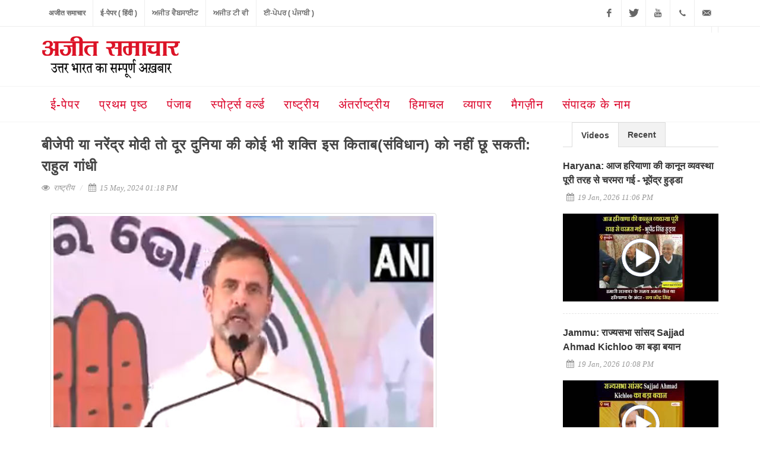

--- FILE ---
content_type: text/html; charset=UTF-8
request_url: https://news.ajitsamachar.com/news/230875.cms
body_size: 10060
content:
<!DOCTYPE html>
<html dir="ltr" lang="en-US">
<head><meta http-equiv="Content-Type" content="text/html; charset=utf-8">

  
  <meta name="author" content="Ajit Samachar" />

  <!-- Stylesheets -->
  <link media="all" type="text/css" rel="stylesheet" href="https://news.ajitsamachar.com/assets/css/bootstrap.css">

  <link media="all" type="text/css" rel="stylesheet" href="https://news.ajitsamachar.com/assets/css/style.css">

  <link media="all" type="text/css" rel="stylesheet" href="https://news.ajitsamachar.com/assets/css/dark.css">

  <link media="all" type="text/css" rel="stylesheet" href="https://news.ajitsamachar.com/assets/css/font-icons.css">

  <link media="all" type="text/css" rel="stylesheet" href="https://news.ajitsamachar.com/assets/css/animate.css">

  <link media="all" type="text/css" rel="stylesheet" href="https://news.ajitsamachar.com/assets/css/magnific-popup.css">

  <link media="all" type="text/css" rel="stylesheet" href="https://news.ajitsamachar.com/assets/css/responsive.css">

  <link media="all" type="text/css" rel="stylesheet" href="https://news.ajitsamachar.com/assets/css/common.css">

  <link media="all" type="text/css" rel="stylesheet" href="https://news.ajitsamachar.com/assets/css/custom.css">

  <!-- slider css -->
  <link href="/assets/css/pgwslider.css" rel="stylesheet">

  <meta name="viewport" content="width=device-width, initial-scale=1" />
  <!--[if lt IE 9]>
    <script src="http://css3-mediaqueries-js.googlecode.com/svn/trunk/css3-mediaqueries.js"></script>
  <![endif]-->

  <meta property="og:url"  content="https://news.ajitsamachar.com/news/230875.cms" />
  <meta property="og:type" content="website" />
  <meta property="og:title" content="अजीत समाचार   | बीजेपी या नरेंद्र मोदी तो दूर दुनिया की कोई भी शक्ति इस किताब(संविधान) को नहीं छू सकती: राहुल गांधी  " />
  <meta property="og:description" content="बलांगीर (ओडिशा), 15 मई - कांग्रेस नेता राहुल गांधी ने जनसभा को संबोधित करते..... " />
      <meta property="og:image" content="https://news.ajitsamachar.com/cmsimages/20240515/230875__front.jpg"/>
    <!-- External JavaScripts -->
  <script src="https://news.ajitsamachar.com/assets/js/jquery.js"></script>

  <script src="https://news.ajitsamachar.com/assets/js/plugins.js"></script>

  
  <script src="/jwplayer/jwplayer.js"></script>

  <!-- Document Title -->
  <title>अजीत समाचार</title>
   <script async src="//pagead2.googlesyndication.com/pagead/js/adsbygoogle.js"></script>
<script>
  (adsbygoogle = window.adsbygoogle || []).push({
    google_ad_client: "ca-pub-4879162086370417",
    enable_page_level_ads: true
  });
</script>
<script type="text/javascript">
 var zmt_mtag;
function zd_get_placements(){
 zmt_mtag = zmt_get_tag(2710,"420103");
 p420103_1 = zmt_mtag.zmt_get_placement("zt_420103_1", "420103", "1" , "1506" , "9" , "269" ,"300", "250");
 p420103_2 = zmt_mtag.zmt_get_placement("zt_420103_2", "420103", "2" , "1507" , "14" , "269" ,"728", "90");


 zmt_mtag.zmt_set_async();
 zmt_mtag.zmt_load(zmt_mtag); 
} 
</script> 
<script type="text/javascript" src="http://xp1.zedo.com/client/xp1/fmos.js" async ></script></head>

<body class="stretched no-transition">
<div id="fb-root"></div>
<script async defer crossorigin="anonymous" src="https://connect.facebook.net/en_GB/sdk.js#xfbml=1&version=v6.0&appId=485465284990752&autoLogAppEvents=1"></script>

  <!-- Document Wrapper -->
  <div id="wrapper" class="clearfix">

  <!-- Top Bar
    ============================================= -->
    <div id="top-bar" class="hidden-sm hidden-xs hidden-md">

      <div class="container clearfix">

        <div class="col_half nobottommargin">

          <!-- Top Links
          ============================================= -->
          <div class="top-links">
            <ul>
              <li><a href="http://news.ajitsamachar.com"> अजीत समाचार</a></li>
              <li><a href="//epaper.ajitsamachar.com/index.php"> ई-पेपर ( हिंदी )</a></li>
              <li><a href="http://www.ajitjalandhar.com" target="_blank">ਅਜੀਤ ਵੈਬਸਾਈਟ </a></li>
              <li><a href="http://www.ajittv.com" target="_blank"> ਅਜੀਤ ਟੀ ਵੀ </a></li>
              <li><a href="http://epaper.ajitjalandhar.com" target="_blank"> ਈ-ਪੇਪਰ ( ਪੰਜਾਬੀ ) </a></li>
            </ul>
          </div><!-- .top-links end -->

        </div>

        <div class="col_half fright col_last nobottommargin">

          <!-- Top Social -->
          <div id="top-social">
            <ul>
              <li><a href="https://www.facebook.com/ajitsamacharhindi" class="si-facebook"><span class="ts-icon"><i class="icon-facebook"></i></span><span class="ts-text">Facebook</span></a></li>
              <li><a href="#" class="si-twitter"><span class="ts-icon"><i class="icon-twitter"></i></span><span class="ts-text">Twitter</span></a></li>
              <li><a href="http://www.youtube.com/AjitSamacharHindi" class="si-dribbble"><span class="ts-icon"><i class="icon-youtube"></i></span><span class="ts-text">Youtube</span></a></li>
              <li><a href="tel:+91-181-2455961" class="si-call"><span class="ts-icon"><i class="icon-call"></i></span><span class="ts-text">+91-181-2455961,62,63, 5032400</span></a></li>
              <li><a href="mailto:ajit@ajitjalandhar.com" class="si-email3"><span class="ts-icon"><i class="icon-email3"></i></span><span class="ts-text">ajit@ajitjalandhar.com</span></a></li>
            </ul>
          </div><!-- #top-social end -->

        </div>

      </div>

    </div><!-- #top-bar end -->

    <!-- Header -->
    <header id="header" class="sticky-style-2">

      <div class="container clearfix">

        <!-- Logo -->
        <div id="logo">
          <a href="/" class="standard-logo" data-dark-logo="/assets/images/logo-dark.png"><img src="/assets/images/logo.png" alt="AJIT Samachar"></a>
          <a href="/" class="retina-logo" data-dark-logo="/assets/images/logo-dark@2x.png"><img src="/assets/images/logo@2x.png" alt="AJIT Samachar"></a>
        </div><!-- #logo end -->

        <div class="top-advert">
          <!-- Ad Slot 2 tag: --> 
 <!-- begin ZEDO for channel: RSH0080_AjitSamachar_GL_728x90, Publisher: AjitSamachar_MA, Ad Dimension: Super Banner-728x90 --> 
 <div id="zt_420103_2" style="display:show"> 
 <script id="zt_420103_2" language="javascript"> 


if(typeof zmt_mtag !='undefined' && typeof zmt_mtag.zmt_render_placement !='undefined')
{
     zmt_mtag.zmt_render_placement(p420103_2);
}
 </script>
 </div>
 <!-- end ZEDO for channel:  RSH0080_AjitSamachar_GL_728x90, Publisher: AjitSamachar_MA, Ad Dimension: Super Banner-728x90 -->        </div> 
      </div>

      <div id="header-wrap">

        <!-- Primary Navigation  -->
        <nav id="primary-menu" class="style-2">

          <div class="container clearfix">

            <div id="primary-menu-trigger"><i class="icon-reorder"></i></div>

            <ul>
                <li><a href="//epaper.ajitsamachar.com/index.php"><div> ई-पेपर </div></a></li>
              <li><a href="/"><div>प्रथम पृष्ठ</div></a></li>
              <li><a href="#"><div> पंजाब </div></a>
                <ul>
                                                        <li><a href="https://news.ajitsamachar.com/category/2/%E0%A4%9C%E0%A4%BE%E0%A4%B2%E0%A4%A8%E0%A5%8D%E0%A4%A7%E0%A4%B0%20-%20%E0%A4%95%E0%A4%AA%E0%A5%82%E0%A4%B0%E0%A4%A5%E0%A4%B2%E0%A4%BE"><div>जालन्धर / कपूरथला</div></a></li>
                                      <li><a href="https://news.ajitsamachar.com/category/3/%E0%A4%85%E0%A4%AE%E0%A5%83%E0%A4%A4%E0%A4%B8%E0%A4%B0%20-%E0%A4%97%E0%A5%81%E0%A4%B0%E0%A4%A6%E0%A4%BE%E0%A4%B8%E0%A4%AA%E0%A5%81%E0%A4%B0"><div>अमृतसर /गुरदासपुर</div></a></li>
                                      <li><a href="https://news.ajitsamachar.com/category/4/%E0%A4%B9%E0%A5%8B%E0%A4%B6%E0%A4%BF%E0%A4%AF%E0%A4%BE%E0%A4%B0%E0%A4%AA%E0%A5%81%E0%A4%B0%20-%20%E0%A4%A8%E0%A4%B5%E0%A4%BE%E0%A4%82%E0%A4%B6%E0%A4%B9%E0%A4%B0%20-%20%E0%A4%B0%E0%A5%82%E0%A4%AA%E0%A4%A8%E0%A4%97%E0%A4%B0"><div>होशियारपुर / नवांशहर / रूपनगर</div></a></li>
                                      <li><a href="https://news.ajitsamachar.com/category/5/%E0%A4%AA%E0%A4%9F%E0%A4%BF%E0%A4%AF%E0%A4%BE%E0%A4%B2%E0%A4%BE%20-%20%E0%A4%B8%E0%A4%82%E0%A4%97%E0%A4%B0%E0%A5%82%E0%A4%B0"><div>पटियाला / संगरूर</div></a></li>
                                      <li><a href="https://news.ajitsamachar.com/category/6/%E0%A4%9A%E0%A4%82%E0%A4%A1%E0%A5%80%E0%A4%97%E0%A4%A2%E0%A4%BC%20-%20%E0%A4%85%E0%A4%9C%E0%A5%80%E0%A4%A4%E0%A4%97%E0%A4%A2%E0%A4%BC%20-%20%E0%A4%AA%E0%A4%82%E0%A4%9A%E0%A4%95%E0%A5%82%E0%A4%B2%E0%A4%BE"><div>चंडीगढ़ / अजीतगढ़ / पंचकूला</div></a></li>
                                      <li><a href="https://news.ajitsamachar.com/category/7/%E0%A4%B2%E0%A5%81%E0%A4%A7%E0%A4%BF%E0%A4%AF%E0%A4%BE%E0%A4%A8%E0%A4%BE"><div>लुधियाना</div></a></li>
                                      <li><a href="https://news.ajitsamachar.com/category/8/%E0%A4%AA%E0%A4%82%E0%A4%9C%E0%A4%BE%E0%A4%AC%20Other"><div>पंजाब Other</div></a></li>
                                      <li><a href="https://news.ajitsamachar.com/category/29/%E0%A4%AC%E0%A4%A0%E0%A4%BF%E0%A4%82%E0%A4%A1%E0%A4%BE"><div>बठिंडा</div></a></li>
                                  </ul>
              </li>
              <li><a href="https://news.ajitsamachar.com/category/18/%E0%A4%B8%E0%A5%8D%E0%A4%AA%E0%A5%8B%E0%A4%B0%E0%A5%8D%E0%A4%9F%E0%A5%8D%E0%A4%B8%20%E0%A4%B5%E0%A4%B0%E0%A5%8D%E0%A4%B2%E0%A5%8D%E0%A4%A1"><div>स्पोर्ट्स वर्ल्ड</div></a></li>
              <li><a href="https://news.ajitsamachar.com/category/18/%E0%A4%B8%E0%A5%8D%E0%A4%AA%E0%A5%8B%E0%A4%B0%E0%A5%8D%E0%A4%9F%E0%A5%8D%E0%A4%B8%20%E0%A4%B5%E0%A4%B0%E0%A5%8D%E0%A4%B2%E0%A5%8D%E0%A4%A1"><div> राष्ट्रीय </div></a>
                <ul>
                                                        <li><a href="https://news.ajitsamachar.com/category/11/%E0%A4%B9%E0%A4%B0%E0%A4%BF%E0%A4%AF%E0%A4%BE%E0%A4%A3%E0%A4%BE"><div>हरियाणा</div></a></li>
                                      <li><a href="https://news.ajitsamachar.com/category/12/%E0%A4%89%E0%A4%A4%E0%A5%8D%E0%A4%A4%E0%A4%B0%E0%A4%BE%E0%A4%96%E0%A4%82%E0%A4%A1"><div>उत्तराखंड</div></a></li>
                                      <li><a href="https://news.ajitsamachar.com/category/13/%E0%A4%A6%E0%A4%BF%E0%A4%B2%E0%A5%8D%E0%A4%B2%E0%A5%80"><div>दिल्ली</div></a></li>
                                      <li><a href="https://news.ajitsamachar.com/category/14/%E0%A4%B8%E0%A4%B9%E0%A4%BE%E0%A4%B0%E0%A4%A8%E0%A4%AA%E0%A5%81%E0%A4%B0"><div>सहारनपुर</div></a></li>
                                      <li><a href="https://news.ajitsamachar.com/category/33/%E0%A4%B0%E0%A4%BE%E0%A4%B7%E0%A5%8D%E0%A4%9F%E0%A5%8D%E0%A4%B0%E0%A5%80%E0%A4%AF%20-%20National"><div>राष्ट्रीय - National</div></a></li>
                                      <li><a href="https://news.ajitsamachar.com/category/38/%E0%A4%A7%E0%A4%B0%E0%A5%8D%E0%A4%AE%20%E0%A4%94%E0%A4%B0%20%E0%A4%A7%E0%A4%BE%E0%A4%B0%E0%A5%8D%E0%A4%AE%E0%A4%BF%E0%A4%95"><div>धर्म और धार्मिक</div></a></li>
                                      <li><a href="https://news.ajitsamachar.com/category/39/Telangana%20News%20-%20%E0%A4%A4%E0%A5%87%E0%A4%B2%E0%A4%82%E0%A4%97%E0%A4%BE%E0%A4%A8%E0%A4%BE%20%E0%A4%B8%E0%A4%AE%E0%A4%BE%E0%A4%9A%E0%A4%BE%E0%A4%B0"><div>Telangana News - तेलंगाना समाचार</div></a></li>
                                      <li><a href="https://news.ajitsamachar.com/category/41/%E0%A4%AB%E0%A4%9F%E0%A4%BE%E0%A4%AB%E0%A4%9F%20%E0%A5%99%E0%A4%AC%E0%A4%B0%E0%A5%87%E0%A4%82%20%28Fatafat%20Khabren%29"><div>फटाफट ख़बरें (Fatafat Khabren)</div></a></li>
                                      <li><a href="https://news.ajitsamachar.com/category/53/TOP%2010"><div>TOP 10</div></a></li>
                                      <li><a href="https://news.ajitsamachar.com/category/55/Maharashtra%20%28%E0%A4%AE%E0%A4%B9%E0%A4%BE%E0%A4%B0%E0%A4%BE%E0%A4%B7%E0%A5%8D%E0%A4%9F%E0%A5%8D%E0%A4%B0%29"><div>Maharashtra (महाराष्ट्र)</div></a></li>
                                  </ul>
              </li>
              <li><a href="https://news.ajitsamachar.com/category/10/%E0%A4%85%E0%A4%82%E0%A4%A4%E0%A4%B0%E0%A5%8D%E0%A4%B0%E0%A4%BE%E0%A4%B7%E0%A5%8D%E0%A4%9F%E0%A5%8D%E0%A4%B0%E0%A5%80%E0%A4%AF"><div>अंतर्राष्ट्रीय</div></a></li>
              <li><a href="https://news.ajitsamachar.com/category/15/%E0%A4%B9%E0%A4%BF%E0%A4%AE%E0%A4%BE%E0%A4%9A%E0%A4%B2"><div>हिमाचल</div></a></li>
              <li><a href="https://news.ajitsamachar.com/category/16/%E0%A4%B5%E0%A5%8D%E0%A4%AF%E0%A4%BE%E0%A4%AA%E0%A4%BE%E0%A4%B0"><div>व्यापार</div></a></li>
              <li><a href="https://news.ajitsamachar.com/category/17/%E0%A4%AE%E0%A5%88%E0%A4%97%E0%A4%9C%E0%A4%BC%E0%A5%80%E0%A4%A8"><div>मैगज़ीन</div></a></li>
              <li><a href="https://news.ajitsamachar.com/contact-us"><div> संपादक के नाम </div></a></li>
              
            </ul>

            <!-- Top Search -->
                                                      
          </div>

        </nav><!-- #primary-menu end -->

      </div>

    </header><!-- #header end -->

    <!-- Content -->
    <section id="content">

        <div class="container clearfix">

    <div class="row">

      <div class="col-md-9 bottommargin">

        <div class="col_full marginbottom20 margintop20 clearfix">

          <!-- Post Content -->
          <div class="postcontent nobottommargin clearfix" id="dynamic-content" data-route="/more-news-category/9"  style='padding-left:0px;padding-right:0px;'>
            <div class="single-post nobottommargin"  style='padding-left:0px;padding-right:0px;'>
              <!-- Single Post -->
              <div class="entry clearfix">
                <!-- Entry Title -->
                <div class="entry-title">
                  <h2>बीजेपी या नरेंद्र मोदी तो दूर दुनिया की कोई भी शक्ति इस किताब(संविधान) को नहीं छू सकती: राहुल गांधी  </h2>
                </div><!-- .entry-title end -->

                
                <!-- Entry Meta -->
                <ul class="entry-meta clearfix">
                  <li><i class="icon-eye-open"></i> <a href="https://news.ajitsamachar.com/category/9/%E0%A4%B0%E0%A4%BE%E0%A4%B7%E0%A5%8D%E0%A4%9F%E0%A5%8D%E0%A4%B0%E0%A5%80%E0%A4%AF" title="बीजेपी-या-नरेंद्र-मोदी-तो-दूर-दुनिया-की-कोई-भी-शक्ति-इस-किताब(संविधान)-को-नहीं-छू-सकती:-राहुल-गांधी "> राष्ट्रीय </a> </li>
                  <li><i class="icon-calendar3"></i> 15 May, 2024 01:18 PM 
                                    </li>
                </ul><!-- .entry-meta end -->

                <!-- Entry Content-->
                <div class="entry-content notopmargin col-md-12">
                  <p>
                                                              <img  alt="" src="/cmsimages/20240515/230875__front.jpg" class="img-thumbnail">
                                    </div>
                <div class="entry-content col-md-12" style='padding-top:20px;'>
<div class="fb-like" data-href="https://www.facebook.com/ajitsamacharhindi/" data-width="" data-layout="button_count" data-action="like" data-size="large" data-share="true"></div>                    
                  <p>बलांगीर (ओडिशा), 15 मई - कांग्रेस नेता राहुल गांधी ने जनसभा को संबोधित करते हुए कहा, &quot;2024 की चुनावी लड़ाई दो विचारधाराओं के बीच की है। पहली बार किसी राजनीतिक दल ने देश को बताया है कि अगर वे चुनाव जीतेंगे तो वे इस संविधान को खत्म कर देंगे। हिंदुस्तान के गरीबों, पिछड़ों, दलितों, आदिवासियों, अल्पसंख्यकों को जो भी दिया है वह इसी संविधान ने दिया है। मैं भाजपा के नेताओं से कहना चाहता हूं कि भाजपा या नरेंद्र मोदी तो दूर दुनिया की कोई भी शक्ति इस किताब(संविधान) को नहीं छू सकती।&nbsp;</p>
                </div>
                                
                <div class='btn btn-danger'>#बीजेपी या नरेंद्र मोदी तो दूर दुनिया की कोई भी शक्ति इस किताब(संविधान) को नहीं छू सकती: राहुल गांधी </div>
                                
                
                
                </div>
            </div>
          </div>
          <div class="col-md-12">
            <span class='st_sharethis_large' displayText='ShareThis'></span>
            <span class='st_facebook_large' displayText='Facebook'></span>
            <span class='st_twitter_large' displayText='Tweet'></span>
            <span class='st_linkedin_large' displayText='LinkedIn'></span>
            <span class='st_pinterest_large' displayText='Pinterest'></span>
            <span class='st_email_large' displayText='Email'></span>
          </div>
        </div>
        <div class="col-md-12">
          <!-- Composite Start --> <div id="M774156ScriptRootC1250332"></div> <script src="https://jsc.mgid.com/a/j/ajitsamachar.com.1250332.js" async></script> <!-- Composite End -->        </div>
        <div class="col-md-12">
            &nbsp;
        </div>    
        <div class="col-md-12">
                  </div>

        <div class="related-posts clearfix">
                    <div class="col-md-10 padding0">
            <h4>अन्य समाचार:</h4>
            <div class="nobottommargin">

                            <div class="mpost related-post">
                <div class="entry-c">
                  <div class="entry-title">
                    <h4>
                      <a href="https://news.ajitsamachar.com/news/264698.cms">
                        पर्यटन मंत्री अरविन्द शर्मा ने किया आदिबद्री में सरस्वती महोत्सव का शुभारंभ
                      </a>
                    </h4>
                  </div>
                  <ul class="entry-meta clearfix">
                    <li><i class="icon-calendar3"></i> 19 Jan, 2026 21:14
                                          </li>
                  </ul>
                  <div class="entry-content paddingtop10">
                    यमुनानगर, 19 जनवरी - यमुनानगर जिले के ऐतिहासिक और धार्मिक स्थल...
                  </div>
                </div>
              </div>
                            <div class="mpost related-post">
                <div class="entry-c">
                  <div class="entry-title">
                    <h4>
                      <a href="https://news.ajitsamachar.com/news/264694.cms">
                        कांग्रेस आने वाले पार्लियामेंट सेशन में MGNREGA को खत्म करने का मुद्दा उठाएगी: खड़गे
                      </a>
                    </h4>
                  </div>
                  <ul class="entry-meta clearfix">
                    <li><i class="icon-calendar3"></i> 19 Jan, 2026 20:28
                                          </li>
                  </ul>
                  <div class="entry-content paddingtop10">
                    बेंगलुरु, 19 जनवरी (PTI) - AICC प्रेसिडेंट मल्लिकार्जुन खड़गे ने सोमवार को कहा...
                  </div>
                </div>
              </div>
                            <div class="mpost related-post">
                <div class="entry-c">
                  <div class="entry-title">
                    <h4>
                      <a href="https://news.ajitsamachar.com/news/264691.cms">
                        नांदेड़ में 24 और 25 जनवरी को धार्मिक कार्यक्रम होंगे, गृह मंत्री अमित शाह होंगे शामिल 
                      </a>
                    </h4>
                  </div>
                  <ul class="entry-meta clearfix">
                    <li><i class="icon-calendar3"></i> 19 Jan, 2026 19:10
                                          </li>
                  </ul>
                  <div class="entry-content paddingtop10">
                    नई दिल्ली, 19 जनवरी- केंद्रीय गृह मंत्री अमित शाह को आज तख्त श्री हजूर साहिब...
                  </div>
                </div>
              </div>
                            <div class="mpost related-post">
                <div class="entry-c">
                  <div class="entry-title">
                    <h4>
                      <a href="https://news.ajitsamachar.com/news/264686.cms">
                        PM मोदी और संयुक्त अरब अमीरात के राष्ट्रपति एयरपोर्ट से बहार निकले 
                      </a>
                    </h4>
                  </div>
                  <ul class="entry-meta clearfix">
                    <li><i class="icon-calendar3"></i> 19 Jan, 2026 17:33
                                          </li>
                  </ul>
                  <div class="entry-content paddingtop10">
                    दिल्ली, 19 जनवरी - प्रधानमंत्री नरेंद्र मोदी और संयुक्त अरब अमीरात के...
                  </div>
                </div>
              </div>
                            <div class="mpost related-post">
                <div class="entry-c">
                  <div class="entry-title">
                    <h4>
                      <a href="https://news.ajitsamachar.com/news/264684.cms">
                        राहुल गांधी प्रियदर्शनी साहित्य पुरस्कार समारोह में हुए शामिल 
                      </a>
                    </h4>
                  </div>
                  <ul class="entry-meta clearfix">
                    <li><i class="icon-calendar3"></i> 19 Jan, 2026 17:14
                                          </li>
                  </ul>
                  <div class="entry-content paddingtop10">
                    कोच्चि, एर्नाकुलम (केरल), 19 जनवरी - लोकसभा नेता प्रतिपक्ष और कांग्रेस नेता.....
                  </div>
                </div>
              </div>
                            <div class="mpost related-post">
                <div class="entry-c">
                  <div class="entry-title">
                    <h4>
                      <a href="https://news.ajitsamachar.com/news/264660.cms">
                        पंजाब-चंडीगढ़ में कोहरा, हिमाचल प्रदेश में 23 तारीख को बर्फबारी की चेतावनी
                      </a>
                    </h4>
                  </div>
                  <ul class="entry-meta clearfix">
                    <li><i class="icon-calendar3"></i> 19 Jan, 2026 12:39
                      &nbsp;&nbsp;<i class='icon-video'></i>                    </li>
                  </ul>
                  <div class="entry-content paddingtop10">
                    पंजाब-चंडीगढ़ में कोहरा, हिमाचल प्रदेश में 23 तारीख को बर्फबारी की चेतावनी
                  </div>
                </div>
              </div>
                            <div class="mpost related-post">
                <div class="entry-c">
                  <div class="entry-title">
                    <h4>
                      <a href="https://news.ajitsamachar.com/news/264652.cms">
                        SC, ST, महिलाएं, दिव्यांग और गरीब हमारी प्राथमिकताएं हैं- शिवराज सिंह चौहान 
                      </a>
                    </h4>
                  </div>
                  <ul class="entry-meta clearfix">
                    <li><i class="icon-calendar3"></i> 19 Jan, 2026 11:14
                                          </li>
                  </ul>
                  <div class="entry-content paddingtop10">
                    नई दिल्ली, 19 जनवरी - केंद्रीय मंत्री शिवराज सिंह चौहान ने कांग्रेस के.....
                  </div>
                </div>
              </div>
                            <div class="mpost related-post">
                <div class="entry-c">
                  <div class="entry-title">
                    <h4>
                      <a href="https://news.ajitsamachar.com/news/264642.cms">
                        IED ब्लास्ट होने से एक की मौ.त 
                      </a>
                    </h4>
                  </div>
                  <ul class="entry-meta clearfix">
                    <li><i class="icon-calendar3"></i> 18 Jan, 2026 22:57
                                          </li>
                  </ul>
                  <div class="entry-content paddingtop10">
                    बीजापुर (छत्तीसगढ़), 18 जनवरी - SP बीजापुर जितेंद्र यादव ने जानकारी देते हुए...
                  </div>
                </div>
              </div>
                            <div class="mpost related-post">
                <div class="entry-c">
                  <div class="entry-title">
                    <h4>
                      <a href="https://news.ajitsamachar.com/news/264640.cms">
                        SUV के तालाब में गिरने से तीन युवा खिलाड़ियों की मौत
                      </a>
                    </h4>
                  </div>
                  <ul class="entry-meta clearfix">
                    <li><i class="icon-calendar3"></i> 18 Jan, 2026 21:59
                                          </li>
                  </ul>
                  <div class="entry-content paddingtop10">
                    जगदलपुर (छत्तीसगढ़), 18 जनवरी (PTI) - छत्तीसगढ़ के जगदलपुर में रविवार को...
                  </div>
                </div>
              </div>
                            <div class="mpost related-post">
                <div class="entry-c">
                  <div class="entry-title">
                    <h4>
                      <a href="https://news.ajitsamachar.com/news/264632.cms">
                        Exclusive Interview: पत्नी के साथ तलाक की अफवाहों, BMC चुनाव नतीजों पर तोड़ी चुप्पी
                      </a>
                    </h4>
                  </div>
                  <ul class="entry-meta clearfix">
                    <li><i class="icon-calendar3"></i> 18 Jan, 2026 19:11
                      &nbsp;&nbsp;<i class='icon-video'></i>                    </li>
                  </ul>
                  <div class="entry-content paddingtop10">
                    Exclusive Interview: पत्नी के साथ तलाक की अफवाहों, BMC चुनाव नतीजों पर तोड़ी चुप्पी
                  </div>
                </div>
              </div>
                          </div>
          </div>
          
        </div>
        <div class="col-md-12">
                  </div>
      </div>
      <div class="col-md-3">

        <div class="line hidden-lg hidden-md"></div>

        <div class="sidebar-widgets-wrap clearfix">

          <!-- <div class="widget clearfix">
            <img class="aligncenter" src="/assets/images/ad.png" alt="">
          </div> -->

          <!-- activities start -->
<div class="widgetd clearfix">
  <style type="text/css">
  .videos img {
  width:100%;
  height:auto;
}
a.video {
  float: left;
  position: relative;
}
a.video span {
  width: 100%;
  height: 100%;
  position: absolute;
  background: url("/assets/images/play.png") no-repeat;
  background-position: 50% 50%;
  
}
@media  screen and (max-width: 480px) {
  a.video span {
    background-size: 400%;
  }
}
  </style>
  <div class="tabs nobottommargin clearfix" id="sidebar-tabs">

    <ul class="tab-nav clearfix">
      <li><a href="#tabs-1">Videos</a></li>
      <li><a href="#tabs-2">Recent</a></li>
    </ul>

    <div class="tab-container">
      <div class="tab-content clearfix" id="tabs-1">
        <div id="popular-post-list-sidebar">
                    <div class="spost clearfix">
                       <div class="entry-c">
              <div class="entry-title">
                <h4><a href="https://news.ajitsamachar.com/news/264702.cms">Haryana: आज हरियाणा की कानून व्यवस्था पूरी तरह से चरमरा गई - भूपेंद्र हुड्डा</a></h4>
                <ul class="entry-meta clearfix">
                  <li>&nbsp;&nbsp;<i class="icon-calendar3"></i> 19 Jan, 2026 11:06 PM</li>
                </ul>
                <div class="video">
                <a href="https://news.ajitsamachar.com/news/264702.cms" class="video" style="margin-top:10px;">
                  <span></span>
                  <img src="http://i2.ytimg.com/vi/zun4vAwIiXg/mqdefault.jpg" alt="Haryana: आज हरियाणा की कानून व्यवस्था पूरी तरह से चरमरा गई - भूपेंद्र हुड्डा">
                </a>
                </div>
              </div>

            </div>
          </div>

                    <div class="spost clearfix">
                       <div class="entry-c">
              <div class="entry-title">
                <h4><a href="https://news.ajitsamachar.com/news/264701.cms">Jammu: राज्यसभा सांसद Sajjad Ahmad Kichloo का बड़ा बयान</a></h4>
                <ul class="entry-meta clearfix">
                  <li>&nbsp;&nbsp;<i class="icon-calendar3"></i> 19 Jan, 2026 10:08 PM</li>
                </ul>
                <div class="video">
                <a href="https://news.ajitsamachar.com/news/264701.cms" class="video" style="margin-top:10px;">
                  <span></span>
                  <img src="http://i2.ytimg.com/vi/IMuGFP91yK4/mqdefault.jpg" alt="Jammu: राज्यसभा सांसद Sajjad Ahmad Kichloo का बड़ा बयान">
                </a>
                </div>
              </div>

            </div>
          </div>

                    <div class="spost clearfix">
                       <div class="entry-c">
              <div class="entry-title">
                <h4><a href="https://news.ajitsamachar.com/news/264697.cms">Haryana: पर्यटन मंत्री अरविन्द शर्मा ने किया आदिबद्री में सरस्वती महोत्सव का शुभारंभ</a></h4>
                <ul class="entry-meta clearfix">
                  <li>&nbsp;&nbsp;<i class="icon-calendar3"></i> 19 Jan, 2026 09:09 PM</li>
                </ul>
                <div class="video">
                <a href="https://news.ajitsamachar.com/news/264697.cms" class="video" style="margin-top:10px;">
                  <span></span>
                  <img src="http://i2.ytimg.com/vi/yo006Z89Tcs/mqdefault.jpg" alt="Haryana: पर्यटन मंत्री अरविन्द शर्मा ने किया आदिबद्री में सरस्वती महोत्सव का शुभारंभ">
                </a>
                </div>
              </div>

            </div>
          </div>

                    <div class="spost clearfix">
                       <div class="entry-c">
              <div class="entry-title">
                <h4><a href="https://news.ajitsamachar.com/news/264693.cms">Ambala में स्कूल को ब.म से उड़ाने की ध.मकी, जांच में जुटी सेना</a></h4>
                <ul class="entry-meta clearfix">
                  <li>&nbsp;&nbsp;<i class="icon-calendar3"></i> 19 Jan, 2026 08:25 PM</li>
                </ul>
                <div class="video">
                <a href="https://news.ajitsamachar.com/news/264693.cms" class="video" style="margin-top:10px;">
                  <span></span>
                  <img src="http://i2.ytimg.com/vi/7TspwympTEM/mqdefault.jpg" alt="Ambala में स्कूल को ब.म से उड़ाने की ध.मकी, जांच में जुटी सेना">
                </a>
                </div>
              </div>

            </div>
          </div>

                    <div class="spost clearfix">
                       <div class="entry-c">
              <div class="entry-title">
                <h4><a href="https://news.ajitsamachar.com/news/264692.cms">भूकंप के तेज़ झटकों से कांपा लद्दाख,दहशत में लोग, अडवाइजरी जारी; देखें आज की TOP 10 ख़बरें</a></h4>
                <ul class="entry-meta clearfix">
                  <li>&nbsp;&nbsp;<i class="icon-calendar3"></i> 19 Jan, 2026 07:24 PM</li>
                </ul>
                <div class="video">
                <a href="https://news.ajitsamachar.com/news/264692.cms" class="video" style="margin-top:10px;">
                  <span></span>
                  <img src="http://i2.ytimg.com/vi/8fylRijjZ68/mqdefault.jpg" alt="भूकंप के तेज़ झटकों से कांपा लद्दाख,दहशत में लोग, अडवाइजरी जारी; देखें आज की TOP 10 ख़बरें">
                </a>
                </div>
              </div>

            </div>
          </div>

                    <div class="spost clearfix">
                       <div class="entry-c">
              <div class="entry-title">
                <h4><a href="https://news.ajitsamachar.com/news/264685.cms">Himachal: मारपीट के मामले को लेकर विधायक सुंदर ठाकुर ने अपनाया सख्त रुख</a></h4>
                <ul class="entry-meta clearfix">
                  <li>&nbsp;&nbsp;<i class="icon-calendar3"></i> 19 Jan, 2026 05:26 PM</li>
                </ul>
                <div class="video">
                <a href="https://news.ajitsamachar.com/news/264685.cms" class="video" style="margin-top:10px;">
                  <span></span>
                  <img src="http://i2.ytimg.com/vi/65eaXQw6pmw/mqdefault.jpg" alt="Himachal: मारपीट के मामले को लेकर विधायक सुंदर ठाकुर ने अपनाया सख्त रुख">
                </a>
                </div>
              </div>

            </div>
          </div>

                    <div class="spost clearfix">
                       <div class="entry-c">
              <div class="entry-title">
                <h4><a href="https://news.ajitsamachar.com/news/264679.cms">Jammu: शिवसेना का बांग्लादेश व पाकिस्तान के विरुद्ध जोरदार प्रदर्शन</a></h4>
                <ul class="entry-meta clearfix">
                  <li>&nbsp;&nbsp;<i class="icon-calendar3"></i> 19 Jan, 2026 04:21 PM</li>
                </ul>
                <div class="video">
                <a href="https://news.ajitsamachar.com/news/264679.cms" class="video" style="margin-top:10px;">
                  <span></span>
                  <img src="http://i2.ytimg.com/vi/OW3PVa5buZo/mqdefault.jpg" alt="Jammu: शिवसेना का बांग्लादेश व पाकिस्तान के विरुद्ध जोरदार प्रदर्शन">
                </a>
                </div>
              </div>

            </div>
          </div>

                    <div class="spost clearfix">
                       <div class="entry-c">
              <div class="entry-title">
                <h4><a href="https://news.ajitsamachar.com/news/264677.cms">जोगिंदरनगर के शानन वार्ड-7 का उप डाकघर बंद, जनविरोधी फैसले पर भड़के लोग</a></h4>
                <ul class="entry-meta clearfix">
                  <li>&nbsp;&nbsp;<i class="icon-calendar3"></i> 19 Jan, 2026 04:05 PM</li>
                </ul>
                <div class="video">
                <a href="https://news.ajitsamachar.com/news/264677.cms" class="video" style="margin-top:10px;">
                  <span></span>
                  <img src="http://i2.ytimg.com/vi/9Ln9JicNHAw/mqdefault.jpg" alt="जोगिंदरनगर के शानन वार्ड-7 का उप डाकघर बंद, जनविरोधी फैसले पर भड़के लोग">
                </a>
                </div>
              </div>

            </div>
          </div>

                    <div class="spost clearfix">
                       <div class="entry-c">
              <div class="entry-title">
                <h4><a href="https://news.ajitsamachar.com/news/264675.cms">जोगिंदरनगर के शानन वार्ड-7 का उप डाकघर बंद, जनविरोधी फैसले पर भड़के लोग</a></h4>
                <ul class="entry-meta clearfix">
                  <li>&nbsp;&nbsp;<i class="icon-calendar3"></i> 19 Jan, 2026 03:22 PM</li>
                </ul>
                <div class="video">
                <a href="https://news.ajitsamachar.com/news/264675.cms" class="video" style="margin-top:10px;">
                  <span></span>
                  <img src="http://i2.ytimg.com/vi/9Ln9JicNHAw/mqdefault.jpg" alt="जोगिंदरनगर के शानन वार्ड-7 का उप डाकघर बंद, जनविरोधी फैसले पर भड़के लोग">
                </a>
                </div>
              </div>

            </div>
          </div>

                    <div class="spost clearfix">
                       <div class="entry-c">
              <div class="entry-title">
                <h4><a href="https://news.ajitsamachar.com/news/264671.cms">नायब सैनी सरकार पर बरसे उत्तराखंड के पूर्व सीएम हरीश रावत</a></h4>
                <ul class="entry-meta clearfix">
                  <li>&nbsp;&nbsp;<i class="icon-calendar3"></i> 19 Jan, 2026 02:40 PM</li>
                </ul>
                <div class="video">
                <a href="https://news.ajitsamachar.com/news/264671.cms" class="video" style="margin-top:10px;">
                  <span></span>
                  <img src="http://i2.ytimg.com/vi/Io0IA5HvEdY/mqdefault.jpg" alt="नायब सैनी सरकार पर बरसे उत्तराखंड के पूर्व सीएम हरीश रावत">
                </a>
                </div>
              </div>

            </div>
          </div>

          
        </div>
      </div>
      <div class="tab-content clearfix" id="tabs-2">
        <div id="recent-post-list-sidebar">

                    <div class="spost clearfix">
            <div class="entry-image">
              <a href="https://news.ajitsamachar.com/news/264708.cms" class="video">
                <img src="/ajit.png" alt="ज़रूरी है जल स्रोतों की संभाल">
              </a>

            </div>
            <div class="entry-c">
              <div class="entry-title">
                <h4><a href="https://news.ajitsamachar.com/news/264708.cms">ज़रूरी है जल स्रोतों की संभाल</a></h4>
              </div>
              <ul class="entry-meta">
                <li>19 Jan, 2026 11:53 PM</li>
              </ul>
            </div>
          </div>
                    <div class="spost clearfix">
            <div class="entry-image">
              <a href="https://news.ajitsamachar.com/news/264707.cms" class="video">
                <img src="/cmsimages/20260119/thumbs/264707__front.jpg" alt="कम होती जा रही है मतदाता सूचियों की विश्वसनीयता">
              </a>

            </div>
            <div class="entry-c">
              <div class="entry-title">
                <h4><a href="https://news.ajitsamachar.com/news/264707.cms">कम होती जा रही है मतदाता सूचियों की विश्वसनीयता</a></h4>
              </div>
              <ul class="entry-meta">
                <li>19 Jan, 2026 11:52 PM</li>
              </ul>
            </div>
          </div>
                    <div class="spost clearfix">
            <div class="entry-image">
              <a href="https://news.ajitsamachar.com/news/264706.cms" class="video">
                <img src="/cmsimages/20260119/thumbs/264706__front.jpg" alt="यूरोप को प्राथमिकता देना भारत की शानदार कूटनीति">
              </a>

            </div>
            <div class="entry-c">
              <div class="entry-title">
                <h4><a href="https://news.ajitsamachar.com/news/264706.cms">यूरोप को प्राथमिकता देना भारत की शानदार कूटनीति</a></h4>
              </div>
              <ul class="entry-meta">
                <li>19 Jan, 2026 11:51 PM</li>
              </ul>
            </div>
          </div>
                    <div class="spost clearfix">
            <div class="entry-image">
              <a href="https://news.ajitsamachar.com/news/264705.cms" class="video">
                <img src="/cmsimages/20260119/thumbs/264705__front.jpg" alt="बज उठी है बंगाल में चुनावी महासंग्राम की रणभेरी">
              </a>

            </div>
            <div class="entry-c">
              <div class="entry-title">
                <h4><a href="https://news.ajitsamachar.com/news/264705.cms">बज उठी है बंगाल में चुनावी महासंग्राम की रणभेरी</a></h4>
              </div>
              <ul class="entry-meta">
                <li>19 Jan, 2026 11:50 PM</li>
              </ul>
            </div>
          </div>
                    <div class="spost clearfix">
            <div class="entry-image">
              <a href="https://news.ajitsamachar.com/news/264704.cms" class="video">
                <img src="/cmsimages/20260119/thumbs/264704__front.jpg" alt="2029 के चुनाव के लिए तैयार हैं भाजपा के नये अध्यक्ष नितिन नबीन">
              </a>

            </div>
            <div class="entry-c">
              <div class="entry-title">
                <h4><a href="https://news.ajitsamachar.com/news/264704.cms">2029 के चुनाव के लिए तैयार हैं भाजपा के नये अध्यक्ष नितिन नबीन</a></h4>
              </div>
              <ul class="entry-meta">
                <li>19 Jan, 2026 11:49 PM</li>
              </ul>
            </div>
          </div>
                    <div class="spost clearfix">
            <div class="entry-image">
              <a href="https://news.ajitsamachar.com/news/264703.cms" class="video">
                <img src="/cmsimages/20260119/thumbs/264703__front.jpg" alt="भारत-UAE ने 2032 तक $200 बिलियन का द्विपक्षीय व्यापार टारगेट रखा">
              </a>

            </div>
            <div class="entry-c">
              <div class="entry-title">
                <h4><a href="https://news.ajitsamachar.com/news/264703.cms">भारत-UAE ने 2032 तक $200 बिलियन का द्विपक्षीय व्यापार टारगेट रखा</a></h4>
              </div>
              <ul class="entry-meta">
                <li>19 Jan, 2026 11:10 PM</li>
              </ul>
            </div>
          </div>
                    <div class="spost clearfix">
            <div class="entry-image">
              <a href="https://news.ajitsamachar.com/news/264702.cms" class="video">
                <img src="/ajit.png" alt="Haryana: आज हरियाणा की कानून व्यवस्था पूरी तरह से चरमरा गई - भूपेंद्र हुड्डा">
              </a>

            </div>
            <div class="entry-c">
              <div class="entry-title">
                <h4><a href="https://news.ajitsamachar.com/news/264702.cms">Haryana: आज हरियाणा की कानून व्यवस्था पूरी तरह से चरमरा गई - भूपेंद्र हुड्डा</a></h4>
              </div>
              <ul class="entry-meta">
                <li>19 Jan, 2026 11:06 PM</li>
              </ul>
            </div>
          </div>
                    <div class="spost clearfix">
            <div class="entry-image">
              <a href="https://news.ajitsamachar.com/news/264701.cms" class="video">
                <img src="/ajit.png" alt="Jammu: राज्यसभा सांसद Sajjad Ahmad Kichloo का बड़ा बयान">
              </a>

            </div>
            <div class="entry-c">
              <div class="entry-title">
                <h4><a href="https://news.ajitsamachar.com/news/264701.cms">Jammu: राज्यसभा सांसद Sajjad Ahmad Kichloo का बड़ा बयान</a></h4>
              </div>
              <ul class="entry-meta">
                <li>19 Jan, 2026 10:08 PM</li>
              </ul>
            </div>
          </div>
                    <div class="spost clearfix">
            <div class="entry-image">
              <a href="https://news.ajitsamachar.com/news/264700.cms" class="video">
                <img src="/cmsimages/20260119/thumbs/264700__front.jpg" alt="अज्ञानता और अहंकार व्यक्ति को नीचे लेकर जाता है - मनीष तिवारी">
              </a>

            </div>
            <div class="entry-c">
              <div class="entry-title">
                <h4><a href="https://news.ajitsamachar.com/news/264700.cms">अज्ञानता और अहंकार व्यक्ति को नीचे लेकर जाता है - मनीष तिवारी</a></h4>
              </div>
              <ul class="entry-meta">
                <li>19 Jan, 2026 09:45 PM</li>
              </ul>
            </div>
          </div>
                    <div class="spost clearfix">
            <div class="entry-image">
              <a href="https://news.ajitsamachar.com/news/264699.cms" class="video">
                <img src="/cmsimages/20260119/thumbs/264699__front.jpg" alt="कार की टक्कर से साइकिल सवार की मौ.त">
              </a>

            </div>
            <div class="entry-c">
              <div class="entry-title">
                <h4><a href="https://news.ajitsamachar.com/news/264699.cms">कार की टक्कर से साइकिल सवार की मौ.त</a></h4>
              </div>
              <ul class="entry-meta">
                <li>19 Jan, 2026 09:41 PM</li>
              </ul>
            </div>
          </div>
                  </div>
      </div>
    </div>
  </div>
</div>
<br/>
<!-- Ad Slot 1 tag: --> 
 <!-- begin ZEDO for channel: RSH0080_AjitSamachar_GL_300x250, Publisher: AjitSamachar_MA, Ad Dimension: Medium Rectangle-300x250 --> 
 <div id="zt_420103_1" style="display:show"> 
 <script id="zt_420103_1" language="javascript"> 


if(typeof zmt_mtag !='undefined' && typeof zmt_mtag.zmt_render_placement !='undefined')
{
     zmt_mtag.zmt_render_placement(p420103_1);
}
 </script>
 </div>
 <!-- end ZEDO for channel:  RSH0080_AjitSamachar_GL_300x250, Publisher: AjitSamachar_MA, Ad Dimension: Medium Rectangle-300x250 --> 
 <!-- 20191017 -->
 <script src='https://www.googletagservices.com/tag/js/gpt.js'>
  googletag.pubads().definePassback('/21710144538/DR-DP-RS-Ajitsamachar.com-T-THF-300X250', [[250, 250], [336, 280], [300, 250], [360, 300]]).set("page_url", "ajitsamachar.com").display();
</script>

<!-- activities end -->
<script async src="//pagead2.googlesyndication.com/pagead/js/adsbygoogle.js"></script>
<!-- 300x250 rectangle on right -->
<ins class="adsbygoogle"
     style="display:inline-block;width:300px;height:250px"
     data-ad-client="ca-pub-4879162086370417"
     data-ad-slot="8355611685"></ins>
<script>
(adsbygoogle = window.adsbygoogle || []).push({});
</script>
          

          <!-- <div class="widget clearfix">
            <img class="aligncenter" src="/assets/images/ad.png" alt="">
          </div> -->

          <div class="widget clearfix">
            <!-- <iframe src="//www.facebook.com/plugins/likebox.php?href=https%3A%2F%2Fwww.facebook.com%2FEnvato&amp;width=350&amp;height=240&amp;colorscheme=light&amp;show_faces=true&amp;header=true&amp;stream=false&amp;show_border=true&amp;appId=499481203443583" scrolling="no" frameborder="0" style="border:none; overflow:hidden; width:350px; height:240px; max-width: 100% !important;" allowTransparency="true"></iframe> -->
          </div>

        </div>

      </div>

    </div>

  </div>
  <script type="text/javascript">var switchTo5x=true;</script>
  <script type="text/javascript" src="//w.sharethis.com/button/buttons.js"></script>
  <script type="text/javascript">stLight.options({publisher: "b9e15f05-3417-45d5-9c5f-06df5786609e", doNotHash: false, doNotCopy: false, hashAddressBar: false});</script>

    </section><!-- #content end -->

    <!-- Footer -->
    <footer id="footer" class="dark">
   
      <!-- Copyrights -->
      <div id="copyrights">

        <div class="container clearfix">

          <div class="">
             &copy; Copyright Sadhu Singh Hamdard Trust, 2016 All Rights Reserved by Ajit Smachar.<br>
            <div class="copyright-links">Website & Contents Copyright © Sadhu Singh Hamdard Trust, 2002-2016. Ajit Newspapers & Broadcasts are Copyright © Sadhu Singh Hamdard Trust. The Ajit logo is Copyright © Sadhu Singh Hamdard Trust, 1984. Copyright materials belonging to the Trust may not in whole or in part be produced, reproduced, published, rebroadcast, modified, translated, converted, performed, adapted,communicated by electromagnetic or optical means or exhibited without the prior written consent of the Trust.</div>
          </div>

          <div class="">
            <div class="clear"></div>
            <i class="icon-headphones"></i> Phone: 0181-2455961-62-63, 5032400, Fax: 2230455, 5011025<span class="middot">&middot;</span> 
          </div>
          <div class="fright clearfix">
              Powered by <a href="http://www.reflexins.com">REFLEX &nbsp;</a><img src="http://www.reflexins.com/images/reflex_logo16x16.png" style="width=16px;height=16px;">
            </div>

        </div>

      </div><!-- #copyrights end -->

  </footer><!-- #footer end -->

</div><!-- #wrapper end -->

<!-- Go To Top -->
<div id="gotoTop" class="icon-angle-up"></div>

<script type="text/javascript">
  $(document).ready(function() {
    $('#search-bar').keydown(function(event) {
      if (event.keyCode == 13) {
        window.location.href = "/search/" + $(this).val();
      }
    });
  });
</script>
<!-- Footer Scripts -->
<script src="https://news.ajitsamachar.com/assets/js/functions.js"></script>

<script src="https://news.ajitsamachar.com/assets/js/function.js"></script>


<script type="text/javascript" src="/assets/js/pgwslider.js"></script>
<script type="text/javascript">
  $('.pgwSlider').pgwSlider({
    autoSlide : false
  });
</script>
<script>
  (function(i,s,o,g,r,a,m){i['GoogleAnalyticsObject']=r;i[r]=i[r]||function(){
  (i[r].q=i[r].q||[]).push(arguments)},i[r].l=1*new Date();a=s.createElement(o),
  m=s.getElementsByTagName(o)[0];a.async=1;a.src=g;m.parentNode.insertBefore(a,m)
  })(window,document,'script','https://www.google-analytics.com/analytics.js','ga');

  ga('create', 'UA-78439479-2', 'auto');
  ga('send', 'pageview');

</script>
<script type="text/javascript">
  jQuery(document).ready(function($) {
    var ocClients = $("#oc-portfolio-sidebar");
    ocClients.owlCarousel({
      items: 1,
      margin: 10,
      loop: true,
      nav: false,
      autoplay: true,
      dots: true,
      autoplayHoverPause: true
    });

  });

</script>
</body>
</html>

--- FILE ---
content_type: text/html; charset=utf-8
request_url: https://www.google.com/recaptcha/api2/aframe
body_size: 267
content:
<!DOCTYPE HTML><html><head><meta http-equiv="content-type" content="text/html; charset=UTF-8"></head><body><script nonce="DqkDSmMp2ucLQYyVe016_w">/** Anti-fraud and anti-abuse applications only. See google.com/recaptcha */ try{var clients={'sodar':'https://pagead2.googlesyndication.com/pagead/sodar?'};window.addEventListener("message",function(a){try{if(a.source===window.parent){var b=JSON.parse(a.data);var c=clients[b['id']];if(c){var d=document.createElement('img');d.src=c+b['params']+'&rc='+(localStorage.getItem("rc::a")?sessionStorage.getItem("rc::b"):"");window.document.body.appendChild(d);sessionStorage.setItem("rc::e",parseInt(sessionStorage.getItem("rc::e")||0)+1);localStorage.setItem("rc::h",'1768848859101');}}}catch(b){}});window.parent.postMessage("_grecaptcha_ready", "*");}catch(b){}</script></body></html>

--- FILE ---
content_type: text/css
request_url: https://news.ajitsamachar.com/assets/css/common.css
body_size: 1268
content:

/************************ Basic Styles *********************************/
.news-intro {
	max-height: 421px;
	overflow: hidden; 
}
.you-tube-video > iframe {
	width: 100%;
	height: 500px;
}
.loader {
  display: none;
  bottom: 0;
  left: 0;
  position: fixed;
  right: 0;
  top: 150px;
  z-index: 2222;
}
.loader .processing {
	width: 20%;
}
.hide {
    display: none;
}
.backDrop {
    background-color: #000000;
    bottom: 0;
    display: none;
    opacity: 0.5;
    left: 0;
    position: fixed;
    right: 0;
    top: 0;
    z-index: 1111;
    transition: opacity 0.15s linear 0s;
}
.mpost.related-post.col_half {
    border-top: 1px dashed #e5e5e5;
    margin-bottom: 10px;
    margin-right: 2%;
    margin-top: 0;
    padding-top: 25px;
}
.no_image {
    width: 80% !important;
}
.entry-image {
    margin-bottom: 10px !important;
}

.owl-item img {
    height: 170px;
}

.font-35 {
  font-size: 35px;
}

.padding0 {
  padding: 0px;
}

.margintop15 {
  margin-top: 15px;
}

.marginbottom15 {
  margin-bottom: 15px;
}
#profiles .owl-prev, #profiles .owl-next {
  margin-top: -25px;
}
.border-red {
    border: 2px dotted #E74C3C;
}
.text-justify {
    text-align: justify;
}
.heavy {
    font-weight: bold;
}
.base {
    color: #444444;
}
.default {
    background: #777;
}
.clearfix {
    clear: both;
}
.flow-video {
    display: block;
    margin: 0px auto;
    width: 80%;
    background: #e3e3e3;
}
.pics-thumbs {
    list-style: outside none none;
    padding: 0;
}
.pics-thumbs > li {
    float: left;
    margin-right: 1%;
    width: 24%;
}

.sticky-div {
    position: fixed;
    width: 100%;
    left: 0;
    top: 0;
    z-index: 100;
    border-top: 0;
}
a.navbar-brand.logo {
    text-indent: initial;
    background: none;
    width: 100% !important;
    height: auto;
}
a.navbar-brand img {
    border: none;
    opacity: 10;
}
.go_button
{
    background-color:#f2f2f2;
    border:1px solid #006699;
    color:#cc0000;
    padding:3px 6px;
    cursor:pointer;
}
.max-height-500 {
    max-height: 500px;
    overflow-y: scroll !important;
}
.vid-thumb.more-cat {
    margin: 10px 0px !important;
}

#dynamic-content .entry {
    margin-bottom: 20px;
    min-height: 285px;
    padding-bottom: 20px;
}
#content {
    clear: both;
}
.col_half.marginbottom15.col_last {
    min-height: 180px;
}
/********************************************** font size styles *********************************************/
.font-10{
    font-size: 10px !important;
}
.font-11{
    font-size: 11px !important;
}
.font-12{
    font-size: 12px !important;
}
.font-14{
    font-size: 14px !important;
}
.font-16{
    font-size: 16px !important;
}
.font-18{
    font-size: 18px !important;
}
.font-20{
    font-size: 20px !important;
}

/***************************************** margins styles ***************************************/
.margin0{
    margin: 0px !important;
}
.margin5{
    margin: 5px !important;
}
.margin10{
    margin: 10px !important;
}
.margin-5{
    margin: -5px !important;
}
.marginleft0{
    margin-left: 0px !important;
}
.marginleft8{
    margin-left: 8px !important;
}
.marginleft10{
    margin-left: 10px !important;
}
.marginleft15{
    margin-left: 15px !important;
}
.marginleft20{
    margin-left: 20px !important;
}

.marginbottom0{
    margin-bottom: 0px !important;
}
.marginbottom8{
    margin-bottom: 8px !important;
}
.marginbottom10{
    margin-bottom: 10px !important;
}
.marginbottom15{
    margin-bottom: 15px !important;
}
.marginbottom20{
    margin-bottom: 20px !important;
}
.margintop0{
    margin-top: 0px !important;
}
.margintop3{
    margin-top: 3px !important;
}
.margintop8{
    margin-top: 8px !important;
}
.margintop10{
    margin-top: 10px !important;
}
.margintop15{
    margin-top: 15px !important;
}
.margintop20{
    margin-top: 20px !important;
}
.marginright10{
    margin-right: 10px !important;
}
.marginright15{
    margin-right: 15px !important;
}

/********************************************** padding styles *********************************************/
.padding0{
    padding: 0px !important;
}
.padding5{
    padding: 5px !important;
}
.padding10{
    padding: 10px !important;
}
.paddingleft0{
    padding-left: 0px !important;
}
.paddingleft8{
    padding-left: 8px !important;
}
.paddingleft10{
    padding-left: 10px !important;
}
.paddingleft15{
    padding-left: 15px !important;
}
.paddingleft20{
    padding-left: 20px !important;
}
.paddingleft25{
    padding-left: 25px !important;
}
.paddingtop0{
    padding-top: 0px !important;
}
.paddingtop8{
    padding-top: 8px !important;
}
.paddingtop10{
    padding-top: 10px !important;
}
.paddingtop15{
    padding-top: 15px !important;
}
.paddingtop20{
    padding-top: 20px !important;
}
.paddingtop25{
    padding-top: 25px !important;
}
.paddingright0{
    padding-right: 0;
}
.paddingbottom3{
    padding-bottom: 3px !important;
}

.paddingbottom10{
    padding-bottom: 10px !important;
}

--- FILE ---
content_type: text/css
request_url: https://news.ajitsamachar.com/assets/css/custom.css
body_size: 228
content:
#primary-menu ul li a {
	font-weight:normal;
	font-size: 20px;
	letter-spacing: 1px;
	text-transform: none;
	color:#db0127;
}
.ipost .entry-title h3,
.ipost .entry-title h4 {
	margin: 0;
	font-size: 18px;
	font-weight: 600;
}
.entry-content p {
	font-size: 16px;
}
.spost .entry-title h4,
.mpost .entry-title h4 {
	font-size: 16px;
	font-weight: 600;

	
}
.intro {
	max-height: 60px;
}

.spost .entry-meta {
	margin: 8px -10px 10px 0;
}

--- FILE ---
content_type: application/javascript
request_url: https://news.ajitsamachar.com/assets/js/function.js
body_size: 2856
content:

$('.load-more').on('click', function(event) {
    
    // get target path
    var target = $(this).attr("data-target");
    var value = $(this).attr("data-value");
    var archived = $(this).attr("data-archived");

    if(!target) {
        alert('Error: target attribute not defined. Please define target attribute.');
        return false;
    } 

    var route = $("#"+target).attr('data-route');

    if(!route) {
        alert('Error: route not defined.');
        return false;
    }

    $.ajax({
        type: "POST",
        data : { 'v':value, 'a': archived },
        url : route,
        beforeSend: function() {
           $(".backDrop").fadeIn( 100, "linear" );
           $(".loader").fadeIn( 100, "linear" );
        },
        success:function(data, textStatus, jqXHR)
        {
            if (data != '') {

                var obj = jQuery.parseJSON( data );
                if ( obj.status == 1) {

                    if (obj.data != '') {
                        $('.load-more').attr("data-value", obj.val);
                        $('.load-more').attr("data-archived", obj.arc);
                        $("#"+target).find(".load-more").parent().before(obj.data);
                    }
                } else {
                  //alert( obj.message );
                }
            }

          setTimeout(function () {
            $(".backDrop").fadeOut( 100, "linear" );
            $(".loader").fadeOut( 100, "linear" );
          }, 80);

        },
        error: function(jqXHR, textStatus, errorThrown)
        {
            $(".backDrop").fadeOut( 100, "linear" );
            $(".loader").fadeOut( 100, "linear" );
            alert('You have ' + errorThrown + ' request cannot processing..');
        }
    });
    return false;
    event.preventDefault(); //STOP default action
    event.unbind(); //unbind. to stop multiple form submit. 
});

$('body').on('click', 'a.dEdit', function(event) { //due to ajax data request with datatable grids

        //path of the route
        var route = $(this).data("route");
        var name = $(this).data("title");
        
        if (!$(this).data("route")) {
            alert('Error: route attribute not defined. Please define route attribute.');
            return false;
        }

        $.ajax({
            type: "GET",
            url : route,
            async : true,
            beforeSend: function() {
                $('#dynamicEdit').modal('show');
                $("#dynamicEdit").find("#formTitle").html(name);
                setTimeout(function () {
                    $("#dynamicEdit").find("#datatResult").html("Loading...");
                } , 10);
            },
            success:function(data, textStatus, jqXHR)
            {
                $("#dynamicEdit").find("#datatResult").html(data);
            },
            error: function(jqXHR, textStatus, errorThrown)
            {
                $('#dynamicEdit').modal('hide');
                alert('You have '+ thrownError +', so request cannot processing..'); //alert with HTTP error
            }
        });
    return false;
    event.preventDefault(); //STOP default action
    event.unbind(); //unbind. to stop multiple form submit.
}).ajaxComplete(function () {

    /*$('select').addClass('chosen');
    $('.chosen').chosen({
        disable_search_threshold: 15
    });*/

}).on('click', 'a.toggle-status', function(event) {

    var $this = $(this);
    //path of the route
    var route = $(this).data("route");

    //confirm message
    var message = $(this).data("message");
    var src = $(this).children('img').attr('src');

    var ll = src.length;
    var path = src.substring(-0, Number(ll) - 5);
    
    if (!$(this).data("route")) {
        alert('Error: route attribute not defined. Please define data-route attribute.');
        return false;
    }

    if (!$(this).data("message")) {
        alert('Error: message attribute not defined. Please define data-message attribute.');
        return false;
    }

    $.get(route, function( data ) {
        
        var obj = jQuery.parseJSON( data );
        
        if ( obj.status == 1) 
        {
            var imgsrc = obj.data;
            $this.html("<img src='" + path + imgsrc + "' />");
        } else {    
            alert('Internal server error.');
            window.location.reload();
        }

    });
    
}).on('click', 'a.__drop', function(event) {

    var $this = $(this);
    //path of the route
    var route = $(this).data("route");

    //confirm message
    var message = $(this).data("message");

    if (!$(this).data("route")) {
        alert('Error: route attribute not defined. Please define data-route attribute.');
        return false;
    }

    if (!$(this).data("message")) {
        alert('Error: message attribute not defined. Please define data-message attribute.');
        return false;
    }

    if(confirm(message)) {

        $.get(route, function( data ) {
            
            var obj = jQuery.parseJSON( data );
            
            if( obj.status == 1 ) {
                window.location.reload();
            } else {    
                alert('Internal server error.');
               window.location.reload();
            }

        });
    }
    
}).on('click', '.check-all', function(event) {

    var checkAll = $(this);

    $('.table .check-one').each(function(){ 

        if(checkAll.val() == '1')
            this.checked = false;
        else
            this.checked = true;

    });

    if(checkAll.val() == '1')
        checkAll.val('0');
    else 
        checkAll.val('1');
});

$(document).ready(function() {

    // lazy load code start
    var loading = false;
    $(window).scroll(function() {

        if ($(window).scrollTop() == $(document).height() - $(window).height()) {

            if(loading == false) {

                // enable the lazy load get dynamic data & render
                var length = $("#lazy-load").length;

                if (length === 1) {

                    // get route path
                    var route = $("#lazy-load").attr("data-route");
                    var value = $("#lazy-load").attr("data-value");
                    var end = $("#lazy-load").attr("data-end");

                    if(!route) {
                        alert('Error: route attribute not defined. Please define data-route attribute.');
                        return false;
                    }
                    if(!value) {
                        alert('Error: value attribute not defined. Please define data-value attribute.');
                        return false;
                    }
                    if(!end) {
                        alert('Error: end attribute not defined. Please define data-end attribute.');
                        return false;
                    }

                    if ( end == 0 ) {

                        $(".backDrop").fadeIn( 100, "linear" );
                        $(".loader").fadeIn( 100, "linear" );

                        loading = true; //prevent further ajax loading

                        //load data from the server using a HTTP POST request
                        $.post(route, {'v': value }, function(data) {
                                           
                            if ( data != '' ) 
                            {
                                var obj = jQuery.parseJSON( data );
                                if ( obj.status == 1)  {

                                    $('#lazy-load').attr("data-end", obj.end);
                                    if (obj.data != '') {
                                        $('#lazy-load').attr("data-value", obj.val);                                        
                                        $("#lazy-load tbody").append(obj.data);
                                    }
                                } else {
                                  //alert( obj.message );
                                }
                            }

                            setTimeout(function (){
                                $(".backDrop").fadeOut( 100, "linear" );
                                $(".loader").fadeOut( 100, "linear" );
                            }, 80);

                            loading = false;
                       
                        }).fail(function(xhr, ajaxOptions, thrownError) { //any errors?
                           
                            $(".backDrop").fadeOut( 100, "linear" );
                            $(".loader").fadeOut( 100, "linear" );
                            alert('You have '+ thrownError +', so request cannot processing..'); //alert with HTTP error
                            loading = false;
                       
                        });
                    }
                }
            }
        }
    })
    // lazy load code end.

    //post data for sorting data..
    function sortData(route, data) {
        $.post(route, data, function(response) {
            if(response == 1) {
                $('.sortalert').fadeIn( 250, "linear" );
            }
            setTimeout(function () {
                $('.sortalert').fadeOut( 250, "linear" );
            }, 4000);
        });
    }

    // submit form with ajax
    function submitForm(form, pageNumber, perPage) {
        var postData = $(form).serializeArray();    
        var formMethod = $(form).attr("method");
        var formUrl = $(form).attr("action");

        postData.push(
            { name: 'page', value: pageNumber }, 
            { name: 'perpage', value: perPage }
        );

        $.ajax({

            url : formUrl,
            type: formMethod,
            data : postData,
            beforeSend: function() {
            
            },
            success:function(data, textStatus, jqXHR)
            {
                if ( data != '' ) 
                {
                    $("#paginate-load").html(data);
                    //for sort news
                    if(sorting) {

                        // refresh sorting here.
                        $( "table tbody" ).sortable({ update: function() {
                            var order = $(this).sortable("serialize") + '&update=update';
                                sortData(sorting, order);
                            } 
                        });
                    }
                }
            },
            error: function(jqXHR, textStatus, thrownError)
            {
                alert('You have '+ thrownError +', so request cannot processing..'); //alert with HTTP error
            }
        });
        return false;
    }

    var ajaxFilter = $("#ajaxForm").length;

    //Filter form onsubmit function
    $("#ajaxForm").submit(function() {
        submitForm("#ajaxForm", "", ""); 
        return false;    
    });

    // enable the paginate load get dynamic data & render
    var length = $("#paginate-load").length;
    if (length === 1) {
        
        // get route path
        var route = $("#paginate-load").attr("data-route");
        var sorting = $("#paginate-load").attr("data-sorting");

        if(!route) {
            alert('Error: route attribute not defined. Please define data-route attribute.');
            return false;
        }

        //ajax pagination code start
        function loadData(page, perpage) {

            $.ajax({

                type: "POST",
                data : { 'page': page, 'perpage': perpage },
                url: route,
                beforeSend: function() {
                   
                },
                success: function(data)
                {
                    if (data != '') {
                        $("#paginate-load").html(data);
                        //for sort news
                        if(sorting) {
                            // refresh sorting here.
                            $( "table tbody" ).sortable({ update: function() {
                                var order = $(this).sortable("serialize") + '&update=update';
                                    sortData(sorting, order);
                                } 
                            });
                        }
                    }
                },
                error: function(jqXHR, textStatus, thrownError)
                {
                    //alert('You have '+ thrownError +', so request cannot processing..'); //alert with HTTP error
                }
            });
        }

        loadData(1, '');  // For first time page load default results
        $('body').on('click', '.pagination li._paginate', function() {
            var page = $(this).attr('p');
            var perPage = parseInt($('#per-page').val());

            if (ajaxFilter === 1) {
                submitForm("#ajaxForm", page, perPage);
            } else {
                loadData(page, perPage);
            }

        });

        $('body').on('change', '#per-page', function() {
            var perPage = parseInt($(this).val());
            
            if (ajaxFilter === 1) {
                submitForm("#ajaxForm", 1, perPage);
            } else {
                loadData(1, perPage);
            }
        });

        $('body').on('click', '#go_btn', function() {
            var page = parseInt($('.goto').val());
            var perPage = parseInt($('#per-page').val());
            var noOfPages = parseInt($('._total').html());
            if (page != 0 && page <= noOfPages) {

                if (ajaxFilter === 1) {
                    submitForm("#ajaxForm", page, perPage);
                } else {
                    loadData(page, perPage);
                }

            } else {
                alert('Enter a page between 1 and ' + noOfPages);
                $('.goto').val("").focus();
                return false;
            }
        });

    }
});

